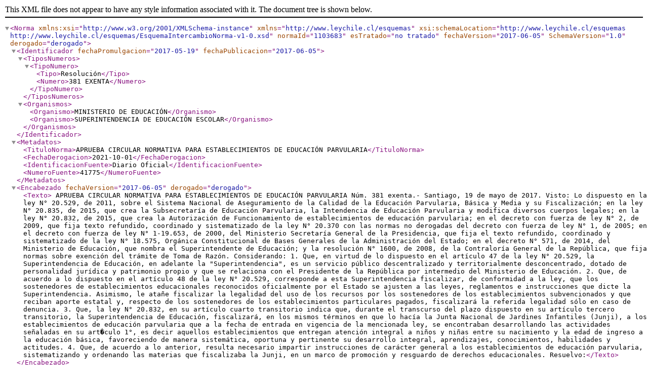

--- FILE ---
content_type: text/xml; charset=utf-8
request_url: https://www.leychile.cl/Consulta/obtxml?opt=7&idNorma=1103683
body_size: 2131
content:
<?xml version="1.0" encoding="UTF-8"?><Norma xmlns:xsi="http://www.w3.org/2001/XMLSchema-instance" xmlns="http://www.leychile.cl/esquemas" xsi:schemaLocation="http://www.leychile.cl/esquemas http://www.leychile.cl/esquemas/EsquemaIntercambioNorma-v1-0.xsd" normaId="1103683" esTratado="no tratado" fechaVersion="2017-06-05" SchemaVersion="1.0" derogado="derogado">
  <Identificador fechaPromulgacion="2017-05-19" fechaPublicacion="2017-06-05">
    <TiposNumeros>
      <TipoNumero>
        <Tipo>Resoluci&#243;n</Tipo>
        <Numero>381 EXENTA</Numero>
      </TipoNumero>
    </TiposNumeros>
    <Organismos>
      <Organismo>MINISTERIO DE EDUCACI&#211;N</Organismo>
      <Organismo>SUPERINTENDENCIA DE EDUCACI&#211;N ESCOLAR</Organismo>
    </Organismos>
  </Identificador>
  <Metadatos>
    <TituloNorma>APRUEBA CIRCULAR NORMATIVA PARA ESTABLECIMIENTOS DE EDUCACI&#211;N PARVULARIA</TituloNorma>
    
    
    
    <FechaDerogacion>2021-10-01</FechaDerogacion>
    <IdentificacionFuente>Diario Oficial</IdentificacionFuente>
    <NumeroFuente>41775</NumeroFuente>
  </Metadatos>
  <Encabezado fechaVersion="2017-06-05" derogado="derogado">
    <Texto>
APRUEBA CIRCULAR NORMATIVA PARA ESTABLECIMIENTOS DE EDUCACI&#211;N PARVULARIA
 
     N&#250;m. 381 exenta.- Santiago, 19 de mayo de 2017.
 
     Visto:
 
     Lo dispuesto en la ley N&#176; 20.529, de 2011, sobre el Sistema Nacional de Aseguramiento de la Calidad de la Educaci&#243;n Parvularia, B&#225;sica y Media y su Fiscalizaci&#243;n; en la ley N&#176; 20.835, de 2015, que crea la Subsecretar&#237;a de Educaci&#243;n Parvularia, la Intendencia de Educaci&#243;n Parvularia y modifica diversos cuerpos legales; en la ley N&#176; 20.832, de 2015, que crea la Autorizaci&#243;n de Funcionamiento de establecimientos de educaci&#243;n parvularia; en el decreto con fuerza de ley N&#176; 2, de 2009, que fija texto refundido, coordinado y sistematizado de la ley N&#176; 20.370 con las normas no derogadas del decreto con fuerza de ley N&#176; 1, de 2005; en el decreto con fuerza de ley N&#176; 1-19.653, de 2000, del Ministerio Secretar&#237;a General de la Presidencia, que fija el texto refundido, coordinado y sistematizado de la ley N&#176; 18.575, Org&#225;nica Constitucional de Bases Generales de la Administraci&#243;n del Estado; en el decreto N&#176; 571, de 2014, del Ministerio de Educaci&#243;n, que nombra el Superintendente de Educaci&#243;n; y la resoluci&#243;n N&#176; 1600, de 2008, de la Contralor&#237;a General de la Rep&#250;blica, que fija normas sobre exenci&#243;n del tr&#225;mite de Toma de Raz&#243;n.
 
     Considerando:
 
     1. Que, en virtud de lo dispuesto en el art&#237;culo 47 de la ley N&#176; 20.529, la Superintendencia de Educaci&#243;n, en adelante la "Superintendencia", es un servicio p&#250;blico descentralizado y territorialmente desconcentrado, dotado de personalidad jur&#237;dica y patrimonio propio y que se relaciona con el Presidente de la Rep&#250;blica por intermedio del Ministerio de Educaci&#243;n.
     2. Que, de acuerdo a lo dispuesto en el art&#237;culo 48 de la ley N&#176; 20.529, corresponde a esta Superintendencia fiscalizar, de conformidad a la ley, que los sostenedores de establecimientos educacionales reconocidos oficialmente por el Estado se ajusten a las leyes, reglamentos e instrucciones que dicte la Superintendencia. Asimismo, le ata&#241;e fiscalizar la legalidad del uso de los recursos por los sostenedores de los establecimientos subvencionados y que reciban aporte estatal y, respecto de los sostenedores de los establecimientos particulares pagados, fiscalizar&#225; la referida legalidad s&#243;lo en caso de denuncia.
     3. Que, la ley N&#176; 20.832, en su art&#237;culo cuarto transitorio indica que, durante el transcurso del plazo dispuesto en su art&#237;culo tercero transitorio, la Superintendencia de Educaci&#243;n, fiscalizar&#225;, en los mismos t&#233;rminos en que lo hac&#237;a la Junta Nacional de Jardines Infantiles (Junji), a los establecimientos de educaci&#243;n parvularia que a la fecha de entrada en vigencia de la mencionada ley, se encontraban desarrollando las actividades se&#241;aladas en su art&#65533;culo 1&#176;, es decir aquellos establecimientos que entregan atenci&#243;n integral a ni&#241;os y ni&#241;as entre su nacimiento y la edad de ingreso a la educaci&#243;n b&#225;sica, favoreciendo de manera sistem&#225;tica, oportuna y pertinente su desarrollo integral, aprendizajes, conocimientos, habilidades y actitudes.
     4. Que, de acuerdo a lo anterior, resulta necesario impartir instrucciones de car&#225;cter general a los establecimientos de educaci&#243;n parvularia, sistematizando y ordenando las materias que fiscalizaba la Junji, en un marco de promoci&#243;n y resguardo de derechos educacionales.
 
     Resuelvo:</Texto>
  </Encabezado>
  <EstructurasFuncionales>
    <EstructuraFuncional transitorio="no transitorio" tipoParte="Art&#237;culo" fechaVersion="2017-06-05" derogado="derogado" idParte="9802304">
      <Texto> 
     1&#176; Apru&#233;base la circular que imparte instrucciones para los establecimientos de educaci&#243;n parvularia, cuyo texto se anexa a la presente resoluci&#243;n exenta y se entiende parte integrante de la misma.
     2&#176; Rem&#237;tase copia de la presente resoluci&#243;n exenta a todas las Direcciones Regionales, con la finalidad que conozcan y apliquen la referida circular.
     3&#176; Publ&#237;quese, una vez totalmente tramitada la presente resoluci&#243;n exenta, un extracto de la misma en el Diario Oficial y en el sitio web institucional.</Texto>
      <Metadatos>
        <NombreParte presente="no">&#160;</NombreParte>
        <TituloParte presente="no">&#160;</TituloParte>
        
        <FechaDerogacion>2021-10-01</FechaDerogacion>
      </Metadatos>
    </EstructuraFuncional>
  </EstructurasFuncionales>
  <Promulgacion fechaVersion="2017-06-05" derogado="derogado">
    <Texto> 
     An&#243;tese, comun&#237;quese y arch&#237;vese.- Alexis Ram&#237;rez Orellana, Superintendente de Educaci&#243;n.</Texto>
  </Promulgacion>
  
</Norma>
